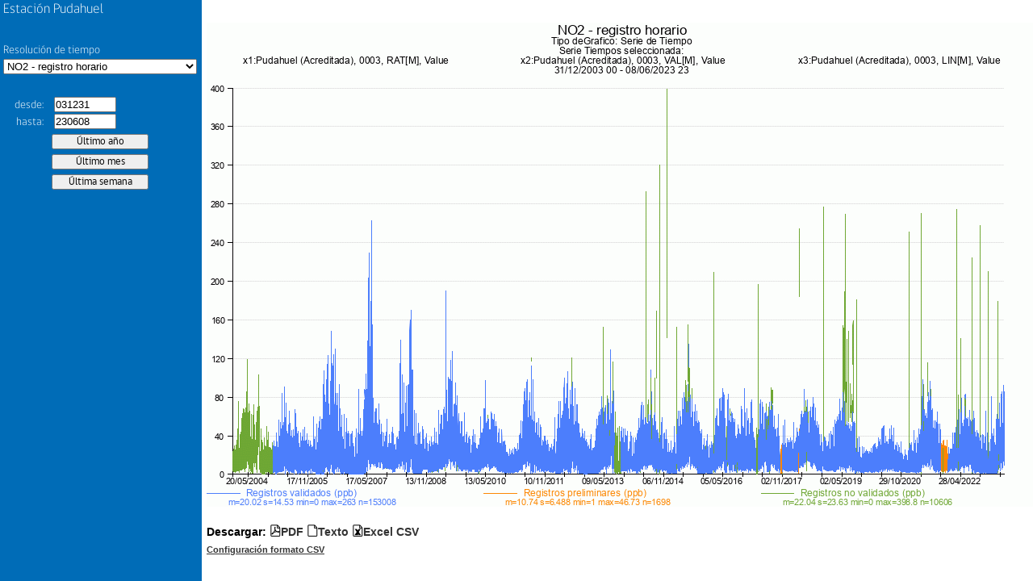

--- FILE ---
content_type: text/html; charset=UTF-8
request_url: https://sinca.mma.gob.cl/cgi-bin/APUB-MMA/apub.htmlindico2.cgi?page=pageFrame&header=Pudahuel&macropath=./RM/D15/Cal/0003&macro=0003.horario.horario&from=031231&to=230608&
body_size: 712
content:
<!-- /var/www/html/APUB-MMA//indicoFrame2.htm Developed by APERTUM IT AB -->
<!DOCTYPE html>
<html>
<head>
<title>Pudahuel</title>
<meta http-equiv="Content-Type" content="text/html; charset=iso-8859-1">
</head>
<frameset cols="600,*" id="frMain" name="frMain">
  <frame id="left" name="left" src="/cgi-bin/APUB-MMA/apub.htmlindico2.cgi?page=pageLeft&header=Pudahuel&stnkey=&macro=0003.horario.horario&limgfrom=&limgto=&limdfrom=&limdto=&macropath=./RM/D15/Cal/0003&rsrc=&topcurve=230608pCurve&stninfolink=&from=031231&to=230608" frameborder="0" noresize="noresize" scrolling="no">
  <frame id="right" name="right" src="" frameborder="0" noresize="noresize" scrolling="no">
</frameset>
</html>


--- FILE ---
content_type: text/html; charset=UTF-8
request_url: https://sinca.mma.gob.cl/cgi-bin/APUB-MMA/apub.htmlindico2.cgi?page=pageLeft&header=Pudahuel&stnkey=&macro=0003.horario.horario&limgfrom=&limgto=&limdfrom=&limdto=&macropath=./RM/D15/Cal/0003&rsrc=&topcurve=230608pCurve&stninfolink=&from=031231&to=230608
body_size: 11205
content:
<!-- /var/www/html/APUB-MMA//indicoLeft2.htm Developed by APERTUM IT AB -->
<!DOCTYPE html>
<html>
<head>
<title>Indico Presentation</title>
<meta http-equiv="Content-Type" content="text/html; charset=iso-8859-1">
<base target="right">
<script language="javascript">
var h=400
var w=600
var gsize

function Init(){
    ResizeMapSize()
    Select()
    Open()
    EnablePeriod()
}
function ResizeMapSize(){
    w=GetWidth()
    h=GetHeight()
    var elId=document.getElementById('gsize')
    elId.value=w+"x"+h
}
function GetWidth(){
    var docWidth
    if(parent.window.innerWidth){
	docWidth=parent.window.innerWidth
	if(docWidth==0) {
	    docWidth=parent.document.body.offsetWidth
	}
    }else{
	docWidth=parent.document.body.offsetWidth
    }

    var wtmp = docWidth - 250;
    w = (wtmp < 400) ? 400 : wtmp;

    var elId=parent.document.getElementById('frMain')
    elId.cols="250,*"
    return w
}

function GetHeight(){
    var docHeight
    if(parent.window.innerHeight){
	docHeight=parent.window.innerHeight
	if(docHeight==0){
	    docHeight=parent.document.body.offsetHeight
	}
    }else{
	docHeight=parent.document.body.offsetHeight
    }

    var htmp=docHeight - 120
    h = (htmp < 300) ? 300 : htmp;

    var elId=parent.document.getElementById('frMain')
    var size="250,*"
    elId.cols=size

    return h
}

function Select(){
    var list=document.getElementById('ic')
    var defM="./RM/D15/Cal/0003//0003.horario.horario"
    var macname="0003.horario.horario"
    if(macname=="" && list.length>0){
	list.selectedIndex=0
	return
    }
    for(var i=0;i<list.length;i++){
	mac=list.options[i].value.slice(0,-3)
	if(mac==defM){
	    list.selectedIndex=i
    	    break
	}
    }
}

function CheckDate(){

    if( "UTH" == "UTH"){
	var elId=document.getElementById('from')
        var from=elId.value
        var elId=document.getElementById('to')
        var to=elId.value
        var elId=document.getElementById('lgfrom')
        var lgfrom=elId.value
        var elId=document.getElementById('lgto')
        var lgto=elId.value
    }else{
	var hh=" 00"
        var elId=document.getElementById('from')
        var from=Convert(elId.value) + hh
	var elId=document.getElementById('to')
        var to=Convert(elId.value) + hh
	var elId=document.getElementById('lgfrom')
        var lgfrom=Convert(elId.value) + hh
        var elId=document.getElementById('lgto')
        var lgto=Convert(elId.value) + hh
    }

    if(isValidDatum(from,"Date from","UTH") && isValidDatum(to,"Date to","UTH") ){
        isValid = TimeInterval(from,to,"UTH")
        if( !isValid && lgto.disabled!=true ){
    	    alert("'Date to' must be greater than 'Date from'" )
    	    return false
	}
	if(lgfrom!="" ){
	    isValid = TimeInterval(lgfrom,from,"UTH")
	    if( !isValid ){
	        alert("'Date from' must be greater than " + lgfrom  )
		return false
	    }
	}	
	if(lgto!=""){
	    isValid = TimeInterval(to,lgto,"UTH")
	    if( !isValid ){
	        alert("'Date to' must be lower than " + lgto  )
	        return false
	    }
	}
    }else{
        return false
    }

    return true

}

function Convert(date){
    //  remove first two digits of year
    //  DD/MM/YYYY --> DD/MM/YY
    var part1=date.slice(0,6)
    var part2=date.slice(-2)
    return part1 + part2
}

function Open(){

    if (CheckDate() == false)
	return

    var elId=document.getElementById('ic')
    if (elId.selectedIndex > -1) {
	var ic=elId.options[elId.selectedIndex].value

	if (ic.length > 0) {
            elId=document.getElementById('dpage')
	    var page=elId.value
            var elId=document.getElementById('header')
	    var header=elId.value
            var elId=document.getElementById('gsize')
            var gsize=elId.value
            var elId=document.getElementById('from')
            var from=elId.value
	    var elId=document.getElementById('to')
            var to=elId.value
	    var elId=document.getElementById('lgfrom')
            var lgfrom=elId.value
	    var elId=document.getElementById('lgto')
            var lgto=elId.value
	    var elId=document.getElementById('ldfrom')
            var ldfrom=elId.value
	    var elId=document.getElementById('ldto')
            var ldto=elId.value
	    var elId=document.getElementById('rsrc')
            var rsrc=elId.value
	    var elId=document.getElementById('stnkey')
            var stnkey=elId.value

	    var url="/cgi-bin/APUB-MMA/apub.htmlindico2.cgi?page="+page+"&header="+header+"&gsize="+gsize+"&period=specified&from="+from+"00&to="+to+"23&macro="+ic+"&limgfrom="+lgfrom+"&limgto="+lgto+"&limdfrom="+ldfrom+"&limdto="+ldto+"&rsrc="+rsrc+"&stnkey="+stnkey
	    window.open(url,'right')
	}
    }
}

function EnablePeriod(){
    var elfrom=document.getElementById('from')
    var elto=document.getElementById('to')

    var elId=document.getElementById('ic')
    if (elId.selectedIndex > -1) {
	var ic=elId.options[elId.selectedIndex].value
	if(ic.search("xxx_n_")!=-1){
	    elfrom.disabled=true
	    elto.disabled=true
	}else if(ic.search("xxx_b_")!=-1){
	    elfrom.disabled=false
	    elto.disabled=true
	}else{
	    elfrom.disabled=false
	    elto.disabled=false
	}
    }	
}

function OpenInfo(page){
    var url ="apub.htmlindico2.cgi?page=pageInfo&stninfolink="+page
    var infoFrame="_Blank"
    window.open(url,infoFrame,'width=600,height=400,toolbar=yes,menubar=no,status=no,scrollbars=yes,resizable=yes')
}
</script>
<link rel="stylesheet" type="text/css" href="/APUB-MMA/styleInfo.css">
<link rel=stylesheet type="text/css" href="/APUB-MMA/css/theme/jquery-ui-1.10.4.custom.css">
<link rel=stylesheet type="text/css" href="/APUB-MMA/css/fontGob.css">
<script language=javascript src="/APUB-MMA/functionsDate.js"></script>
<script language=javascript src="/APUB-MMA/functionsDate2.js"></script>
<script language=javascript src="/APUB-MMA/functionsGeneric.js"></script>
<script language=javascript src="/APUB-MMA/functionsValidation.js"></script>
<script language="javascript" src="/APUB-MMA/js/jquery-1.7.2.min.js"></script>
<script language="javascript" src="/APUB-MMA/js/jquery-ui-1.10.4.custom.min.js"></script>
<style>
html, body {
  margin: 0;
  padding: 0;
  box-sizing:border-box;
  -moz-box-sizing:border-box;
  font-family: gobCL, 'Verdana', sans-serif;
}
body {
  background-color: #006cb7;
  color: white;
}
select {
  margin-bottom: 2em;
}
input[type=button] {
  width: 120px;
  margin: .2em 60px;
  padding: .1em .3em;
  font-family: gobCL, 'Verdana', sans-serif;
  cursor: pointer;
}
label {
  font-family: gobCL, 'Verdana', sans-serif;
  font-weight: 300;
  display: block;
  width: 100%;
  clear: both;
  text-align: left;
}
label.stn {
  font-size: 120%;
}
label.short {
  display: inline-block;
  width: 50px;
  text-align: right;
  margin-right: 10px;
}
label.short:after {
  content: ": ";
}
.clear, .break {
  display: block;
  width: 100%;
  clear: both;
}
.break {
  height: 2em;
}
</style>
</head>
<body onload="Init()">
<script language="javascript">
var topcurve="230608pCurve"
if(topcurve=="" || topcurve=="y")
document.write("<img src=\"/APUB-MMA//images/topcurve.gif\" style=\"border:0;position:absolute;left:0;top:0\">")
</script>
<table border="0" cellspacing="0" cellpadding="0" style="width: 100%">
	<tr align="left" valign="top">
		<td>&nbsp;</td>
		<td>
			<form name="myfrm">
				<input type=hidden id="dpage" name="dpage" value="pageRight">
				<input type=hidden id="header" name="header" value="Pudahuel">
				<input type=hidden id="stnkey" name="stnkey" value="">
				<input type=hidden id="gsize" name="gsize" value="">
				<input type=hidden id="lgfrom" name="lgfrom" value="">
				<input type=hidden id="lgto" name="lgto" value="">
				<input type=hidden id="ldfrom" name="ldfrom" value="">
				<input type=hidden id="ldto" name="ldto" value="">
				<input type=hidden id="rsrc" name="rsrc" value="">
				<table border="0" cellspacing="1" cellpadding="2">
					<tr align="left" valign="top">
						<td colspan="1">
							<label class="stn">Estaci&oacute;n Pudahuel</label>
						</td>
					</tr>
					<tr align="left" valign="top">
						<script language=javascript>
						var StnInfoLink=""
						if(StnInfoLink!="")
						document.write(	"<td onclick=OpenInfo('"+ StnInfoLink +"')><u>station info</u></td>")
						</script>
					</tr>
          <tr>
            <td colspan="1">
              <div class="break"></div>
              <label for="ic">Resoluci&oacute;n de tiempo</label>
							<select id="ic" name="ic" onchange="EnablePeriod();Open()" style="width: 240px;">
								<option value="./RM/D15/Cal/0003//0003.diario.anual.ic">NO2 - registro diario - promedio anual</option>
<option value="./RM/D15/Cal/0003//0003.diario.diario.ic">NO2 - registro diario</option>
<option value="./RM/D15/Cal/0003//0003.diario.mensual.ic">NO2 - registro diario - promedio mensual</option>
<option value="./RM/D15/Cal/0003//0003.diario.trimestral.ic">NO2 - registro diario - promedio trimestral</option>
<option value="./RM/D15/Cal/0003//0003.horario.horario.ic">NO2 - registro horario</option>

							</select>
            </td>
          </tr>
					<tr>
						<td colspan="1">
								<input type=radio id=period name=period value=specified checked style="display:none">
                <label class="short" for="from">desde</label>
                <input type=text size="8" maxlength="10" id="from" name="from" value="031231" onchange="Open()">
                <div class="clear"></div>
                <label class="short" for="from">hasta</label>
								<input type=text size="8" maxlength="10" id="to" name="to" value="230608" onchange="Open()">
						</td>
					</tr>
          <tr>
            <td>
              <ul>
                <li><input type="button" id="lastYear" name="lastYear" value="&Uacute;ltimo a&ntilde;o" onclick="loadFrom('220608', '230608')" /></li>
                <li><input type="button" id="lastMonth" name="lastMonth" value="&Uacute;ltimo mes" onclick="loadFrom('230508', '230608')" /></li>
                <li><input type="button" id="lastWeek" name="lastWeek" value="&Uacute;ltima semana" onclick="loadFrom('230601', '230608')" /></li>
            </td>
          </tr>
					<tr>
						<td align="left" valign="bottom" colspan="3">
							<!--input type="button" id="btnShow" value="actualizar" onclick="Open()"-->
							<input id="st" name="st" value="CgiVarSite" type="hidden">
						</td>
					</table>
				</form>
			</td>
		</tr>
	</table>
  <script language="javascript">
    $('#from, #to').datepicker({
      dateFormat: "ymmdd",
      monthNames: [ "enero", "febrero", "marzo", "abril", "mayo", "junio", "julio", "agosto", "septiembre", "octubre", "noviembre", "diciembre" ],
      monthNamesShort: [ "ene", "feb", "mar", "abr", "may", "jun", "jul", "ago", "sep", "oct", "nov", "dic" ],
      dayNames: [ "domingo", "lunes", "martes", "mi&eacute;rcoles", "jueves", "viernes", "sabado" ],
      dayNamesMin: [ "do", "lu", "ma", "mi", "ju", "vi", "sa" ],
      firstDay: 1,
      showButtonPanel: true,
      currentText: "este mes",
      closeText: "listo"
    });
    function loadFrom(from, to) {
      $('#from').val(''+from);
      $('#to').val(''+to).change();
    }
  </script>
</body>
</html>


--- FILE ---
content_type: text/html; charset=UTF-8
request_url: https://sinca.mma.gob.cl/cgi-bin/APUB-MMA/apub.htmlindico2.cgi?page=pageRight&header=Pudahuel&gsize=1030x600&period=specified&from=03123100&to=23060823&macro=./RM/D15/Cal/0003//0003.horario.horario.ic&limgfrom=&limgto=&limdfrom=&limdto=&rsrc=&stnkey=
body_size: 16165
content:
<!-- /var/www/html/APUB-MMA//indicoRight2.htm Developed by APERTUM IT AB -->
<!DOCTYPE html>
<html>
<head>
<meta http-equiv="imagetoolbar" Content="no">
<meta http-equiv="imagetoolbar" Content="false">
<title>AirWeb</title>
<link rel=stylesheet type="text/css" href="/APUB-MMA//styleInfo.css">
<link rel=stylesheet type="text/css" href="/APUB-MMA//css/apub/apubFonts.css">
<script language="javascript" src="/APUB-MMA//js/jquery-1.7.2.min.js"></script>
<script language="javascript">
var page="pageRight"
var from="031231"
var to="230608"
//var ldfrom=""
//var ldto=""
var ldfrom=""
var ldto=""
var lgfrom=""
var lgto=""
var rsrc=""
var path="/usr/airviro/data/CONAMA/"
var lang="esp"
var rsrc=""
var st="CgiVarSite"
var gsize="1030x600"
var header="Pudahuel"
var macro="./RM/D15/Cal/0003//0003.horario.horario.ic"
var macropath=""
var datefmt="UTH"

function Resize(){
  parent.left.Resize()
}

function CheckDate(from,to){
  var isValid = TimeInterval(from,to,"UTH")
  if( !isValid ) {
	  return false
  }
  return true
}

function Open(outtype){
  if(ldfrom!="")
    from=(CheckDate(ldfrom,from)==true)?from:ldfrom
  if(ldto!="")
	  to=(CheckDate(to,ldto)==true)?to:ldto
  var url="/cgi-bin/APUB-MMA/apub.tsindico2.cgi?outtype=" +outtype+ "&macro="+ macro+ "&from=" +from+ "&to=" +to+ "&path=" +path+ "&lang=" +lang+ "&rsrc=" +rsrc +"&macropath="+macropath
  window.open(url,"_blank")
}

function ZMAPReplaceGraph(){
  var gcoord=ZMAPTopLeftX+","+ZMAPBotRightY+","+ZMAPBotRightX+","+ZMAPTopLeftY
  from=ZMAPTopLeftX
  to=ZMAPBotRightX
  if( datefmt == "UK" ) {
    from2 =from.toString() 
    var y=from2.slice(0,4)
    var m=from2.slice(4,6)
    var d=from2.slice(6,8)
    from= d +"/"+ m +"/"+ y
    to2 =to.toString() 
    var y=to2.slice(0,4)
    var m=to2.slice(4,6)
    var d=to2.slice(6,8)
    to= d +"/"+ m +"/"+ y
  } else {
    from2 =from.toString() 
    from2=from2.slice(2,-2)
    from=(from2.length!=6)?"0"+from2:from2
    to2 =to.toString()
    to2 =to2.slice(2,-2)
    to=(to2.length!=6)?"0"+to2:to2    
  }
  if(from==to) {
    alert("Zoom interval is too small")
    ZMAPClear()
    return
  }
  if(parent.frames[0].document) {
		$('#from', parent.frames[0].document).val(from);
		$('#to', parent.frames[0].document).val(to);
  }
  var url="/cgi-bin/APUB-MMA/apub.htmlindico2.cgi?page="+page+"&header="+header+"&gsize="+gsize+"&period=specified&from="+from+"&to="+to+"&macro="+macro+"&limgfrom="+lgfrom+"&limgto="+lgto+"&limdfrom="+ldfrom+"&limdto="+ldto+"&rsrc="+rsrc
  window.open(url,'_self')
}
</script>

<script language=Javascript>


var ZMAPerrormsg=""
var ZMAPResHeight=1030
var ZMAPResWidth=600
var ZMAPpicarea="32,41,988,519"   // pxb, pyb, pxe, pye
var ZMAPmaparea="200312310000,0,202306082300,10" // mxb, myb, mxe, mye
var ZMAPmapxtype="datetime" 

var ZMAPapicarea=ZMAPpicarea.split(",")
var ZMAPpixX1 = parseInt(ZMAPapicarea[0],10)
var ZMAPpixX2 = parseInt(ZMAPapicarea[2],10)
var ZMAPpixY1 = parseInt(ZMAPapicarea[1],10)
var ZMAPpixY2 = parseInt(ZMAPapicarea[3],10)

var ZMAPamaparea=ZMAPmaparea.split(",")
var ZMAPpicXL = parseInt(ZMAPamaparea[0],10)
var ZMAPpicXR = parseInt(ZMAPamaparea[2],10)
var ZMAPpicYB = parseInt(ZMAPamaparea[1],10)
var ZMAPpicYT = parseInt(ZMAPamaparea[3],10)


var ZMAPTopLeftX=ZMAPpicXL
var ZMAPTopLeftY=ZMAPpicYT
var ZMAPBotRightX=ZMAPpicXR
var ZMAPBotRightY=ZMAPpicYB


var ZMAPwholeArea="CgiVarWholeMapMeterArea"
var ZMAPawholemaparea=ZMAPwholeArea.split(",")
var ZMAPwholeXL=parseInt(ZMAPawholemaparea[0],10)
var ZMAPwholeXR=parseInt(ZMAPawholemaparea[2],10)
var ZMAPwholeYB=parseInt(ZMAPawholemaparea[1],10)
var ZMAPwholeYT=parseInt(ZMAPawholemaparea[3],10)

function ZMAPImgLoaded(){
//   if (ZMAPnn6 || navigator.userAgent.indexOf('Opera') != -1){

    var  offX = ZMAPimgId.offsetLeft
    var  offY = ZMAPimgId.offsetTop
    var  bordw = 0
    ZMAPpixX1 += offX + bordw;
    ZMAPpixX2 += offX + bordw;
    ZMAPpixY1 += offY + bordw;
    ZMAPpixY2 += offY + bordw;
//  } 
     ZMAPChangeMode(ZMAPmode)
}

function ZMAPChangeMode(mode){
  
   if (mode==0){
      ZMAPmode=0
      ZMAPimgId.style.cursor= "default"
   }else if (mode==1){
      ZMAPmode=1
      ZMAPimgId.style.cursor= "crosshair"
       
   }else if (mode==2){
      ZMAPmode=2
      
      ZMAPimgId.style.cursor= "move"
   }
   ZMAPClear()
}


function ZMAPX(x){
    var xVal = -999
    var xpix = x
    var minScale =ZMAPpicXL
    var maxScale = ZMAPpicXR
    var xlArea = ZMAPpixX1
    var xrArea =ZMAPpixX2	
    if (ZMAPmapxtype != "datetime") {
        xVal = ZMAPLinearTransformation(xpix,minScale,maxScale,xlArea,xrArea)
	return Math.round(xVal)
    } else {
        xVal = ZMAPDateTransformation(xpix,minScale,maxScale,xlArea,xrArea)
	return xVal
    }
}

function ZMAPY(y){
	var yVal = -999
	var ypix = y
	var minScale = ZMAPpicYT
	var maxScale = ZMAPpicYB	
	var ybArea =ZMAPpixY1
	var ytArea =ZMAPpixY2

	yVal = ZMAPLinearTransformation(ypix,minScale,maxScale,ybArea,ytArea)

	return Math.round(yVal)
}

function ZMAPWithinAreaGraph(x, y){
	var value =false	
	var WithinAnyArea = (x>ZMAPpixX1 && x<ZMAPpixX2) && (y>ZMAPpixY1 && y<ZMAPpixY2)
	if(WithinAnyArea ){
		value = true
	}
	return value
}

function ZMAPSetDate(ScaleN,DateObject){
    Scale = ScaleN.toString()

    myDate.year  = Scale.substr(0,4) ;
    myDate.month = Scale.substr(4,2) ;
    myDate.day   = Scale.substr(6,2) ;
    myDate.hour  = Scale.substr(8,2) ;

    Year  = parseInt(myDate.year,10)
    Month = parseInt(myDate.month,10)-1
    Day   = parseInt(myDate.day,10)
    Hour  = parseInt(myDate.hour,10)		

    DateObject.setYear(Year)
    DateObject.setMonth(Month)
    DateObject.setDate(Day)
    DateObject.setHours(Hour)
    DateObject.setMinutes(00)
    DateObject.setSeconds(00)
}

function ZMAPZeroString(sNumber){
    // Add a zero to the string befor the number if number < 10	
    return parseInt(sNumber,10) < 10 ? '0'+ sNumber : sNumber ;
}

function ZMAPGetStringDate(value){
    valueD = new Date(value)

    // Round to closest hour
    millis = valueD.getTime();
    hours = Math.round(millis / (1000*60*60));
    millis = hours * 1000*60*60;
    valueD.setTime(millis);

    year = ZMAPZeroString(valueD.getFullYear().toString())
    var m=valueD.getMonth()+1
    month = ZMAPZeroString(m.toString())
    day = ZMAPZeroString(valueD.getDate().toString())
    hour = ZMAPZeroString(valueD.getHours().toString())
//    minute = ZMAPZeroString(valueD.getMinutes().toString())

    return  year + month + day + hour;
}

function ZMAPLinearTransformation(pix,minScale,maxScale,xlArea,xrArea){
    return minScale - (minScale-maxScale)*((xlArea-pix)/(xlArea-xrArea))
}

function ZMAPDateTransformation(pix,minScale,maxScale,xlArea,xrArea){
    var minScaleD = new Date();
    var maxScaleD = new Date();
	
    ZMAPSetDate(minScale,minScaleD)
    ZMAPSetDate(maxScale,maxScaleD)

    value = ZMAPLinearTransformation(pix,minScaleD.getTime(),maxScaleD.getTime(),xlArea,xrArea)
    return ZMAPGetStringDate(value)
}

function ZMAPEndZoomArea(){
    // Top left corner
    var tx = parseInt(document.ZMAPmyimage.style.left+0);
    var ty = parseInt(document.ZMAPmyimage.style.top+0);
    ZMAPTopLeftX = ZMAPX(tx)

//    alert("e1: " + tx + " " + ZMAPpicXL+" "+ZMAPpicXR+" "+ZMAPpixX1+" "+ZMAPpixX2+" "+ZMAPTopLeftX)

    ZMAPTopLeftY = ZMAPY(ty)

    // Bottom right corner
    tx=parseInt(document.ZMAPmyimage.style.left+0)+document.ZMAPmyimage.width 
    ty=parseInt(document.ZMAPmyimage.style.top+0)+document.ZMAPmyimage.height

    if (ZMAPmapxtype != "datetime") {
        var mtx = ZMAPX(tx);
        ZMAPBotRightX = (mtx < ZMAPpicXR) ? mtx : ZMAPpicXR
    } else
        ZMAPBotRightX = ZMAPX(tx);

//    alert ("e2: " + tx+" "+ZMAPpicXL+" "+ZMAPpicXR+" "+ZMAPpixX1+" "+ZMAPpixX2+" "+ZMAPBotRightX)

    ZMAPBotRightY = (ZMAPY(ty) > ZMAPpicYB) ? ZMAPY(ty) : ZMAPpicYB   

//    alert("e3: " + ZMAPTopLeftX + ", " + ZMAPBotRightX);
    if (ZMAPBotRightX <= ZMAPTopLeftX || ZMAPBotRightY >= ZMAPTopLeftY){
        ZMAPChangeMode(ZMAPmode)
    }else{              
        ZMAPReplaceGraph()       	 
    }
}


function ZMAPZoomOut(){	
    ZMAPTopLeftX  = parseInt(ZMAPwholeXL,10) 
    ZMAPBotRightX = parseInt(ZMAPwholeXR,10) 

    ZMAPBotRightY = parseInt(ZMAPwholeYB,10) 
    ZMAPTopLeftY  = parseInt(ZMAPwholeYT,10) 
alert(ZMAPBotRightX +"<"+ ZMAPTopLeftX +" || "+ ZMAPBotRightY +">"+ ZMAPTopLeftY)
    if (ZMAPBotRightX <= ZMAPTopLeftX || ZMAPBotRightY >= ZMAPTopLeftY) {
	ZMAPChangeMode(ZMAPmode)
    }else{   
        ZMAPReplaceGraph()
    }	
}



function ZMAPEndPanArea(){
    if ( ZMAPBotRightX == ZMAPwholeXR && ZMAPTopLeftX== ZMAPwholeXL && ZMAPBotRightY==ZMAPwholeYB && ZMAPTopLeftY== ZMAPwholeYT ){  
      ZMAPZoomOut()
    }else{
      var tx=ZMAPx0- parseInt(ZMAPimgId.style.left+0)
      var  ty=ZMAPy0- parseInt(ZMAPimgId.style.top+0)          
       ZMAPTopLeftX = (ZMAPX(tx) > ZMAPwholeXL) ? ZMAPX(tx) : ZMAPwholeXL 
       ZMAPTopLeftY = (ZMAPY(ty) < ZMAPwholeYT) ? ZMAPY(ty) : ZMAPwholeYT
       
       tx +=parseInt(ZMAPResWidth)
       ty +=parseInt(ZMAPResHeight)
        
       ZMAPBotRightX = ZMAPX(tx) 
       ZMAPBotRightY = ZMAPY(ty)      
      
       ZMAPBotRightX = (ZMAPX(tx) < ZMAPwholeXR ) ? ZMAPX(tx) : ZMAPwholeXR
       ZMAPBotRightY = (ZMAPY(ty) > ZMAPwholeYB ) ? ZMAPY(ty) : ZMAPwholeYB       
            
       if (ZMAPBotRightX <=ZMAPTopLeftX ||  ZMAPBotRightY >= ZMAPTopLeftY  ){          
	  ZMAPChangeMode(ZMAPmode)
       }else{   
          ZMAPReplaceGraph() 
       }	        	 
    } 

}



var ZMAPnn6=document.getElementById&&!document.all;

var ZMAPiszoom=false;
var ZMAPispan=false;
var ZMAPmode=1;
var ZMAPx;
var ZMAPy;
var ZMAPdobj;
var ZMAPx0,ZMAPy0;


function ZMAPmovemouse(e)
{
  var nx;
  var ny;
  var dx;
  var dy;
  if (ZMAPiszoom)
  {    
    nx= ZMAPnn6 ? e.clientX  : event.clientX ;
    ny= ZMAPnn6 ? e.clientY  : event.clientY ;
    nx= (nx< ZMAPpixX2 )? nx :ZMAPpixX2;
    ny= (ny< ZMAPpixY2 )? ny :ZMAPpixY2;
    nx= (nx >= ZMAPpixX1 )? nx : ZMAPpixX1;
    ny= (ny >=ZMAPpixY1 )? ny :ZMAPpixY1;
    dx=nx-ZMAPx0;
    dy=ny-ZMAPy0;
    if (dx < 0 ){ ZMAPdobj.style.left=nx+"px"} 
    if (dy < 0 ){ ZMAPdobj.style.top=ny+"px" } 
    ZMAPdobj.width=Math.abs(dx);
    ZMAPdobj.height=Math.abs(dy);
    return false;
  }
   
  if (ZMAPispan)
  {
              
    ZMAPdobj.style.left=ZMAPnn6 ? e.clientX -ZMAPx  : event.clientX - ZMAPx ;
    ZMAPdobj.style.top=ZMAPnn6 ? e.clientY - ZMAPy : event.clientY - ZMAPy ;
    
    return false;
  } 

}

function ZMAPselectmouse(e)
{

    if (ZMAPmode==1){ 
    var boton = ZMAPnn6 ? e.button : event.button;
    if ( boton==1 || boton==0 ) {
	var fobj       = ZMAPnn6 ? e.target : event.srcElement;
	var topelement = ZMAPnn6 ? "HTML" : "BODY";
  
	while (fobj.tagName != topelement && fobj.className != "ZMAParea")
	{
	     fobj =ZMAPnn6 ? fobj.parentNode : fobj.parentElement;
	}
  
  
	if (fobj.className=="ZMAParea")
	{
	 var nx = ZMAPnn6 ? e.clientX : event.clientX;
	 var ny = ZMAPnn6 ? e.clientY : event.clientY;
          if (ZMAPWithinAreaGraph(nx,ny)){
	    ZMAPiszoom = true;
	    ZMAPdobj = document.ZMAPmyimage;
            ZMAPx0=nx;
	    ZMAPy0=ny;
   
	    ZMAPdobj.style.left=ZMAPx0+"px";
	    ZMAPdobj.style.top=ZMAPy0+"px";
	    ZMAPdobj.style.border="thin solid #0000FF"
	                  
	    if (document.addEventListener){
        	document.addEventListener("mousemove",ZMAPmovemouse,true);
	    }else if (ZMAPdobj.attachEvent){       
    		document.attachEvent("onmousemove",ZMAPmovemouse);
	    }
	    return false;	    
	  }
	}  
      }	
    } else if(ZMAPmode==2){
	
        var boton = ZMAPnn6 ? e.button : event.button;
        if ( boton==1 || boton==0 ) {
        	var fobj       = ZMAPnn6 ? e.target : event.srcElement;
        	var topelement = ZMAPnn6 ? "HTML" : "BODY";
  
	while (fobj.tagName != topelement && fobj.className != "ZMAParea")
	{
	     fobj =ZMAPnn6 ? fobj.parentNode : fobj.parentElement;
	}
   
	if (fobj.className=="ZMAParea")
	{
	  ZMAPx = ZMAPnn6 ? e.clientX : event.clientX;
	  ZMAPy = ZMAPnn6 ? e.clientY : event.clientY;
         
         if (ZMAPWithinAreaGraph(ZMAPx,ZMAPy)){
	    ZMAPispan = true;
	    ZMAPdobj = fobj;
                      
	    ZMAPx0= parseInt(ZMAPdobj.style.left+0);
	    ZMAPy0= parseInt(ZMAPdobj.style.top+0);
            	    
	    if (document.addEventListener){
        	document.addEventListener("mousemove",ZMAPmovemouse,true);
	    }else if (document.attachEvent){      
    		document.attachEvent("onmousemove",ZMAPmovemouse);
	    }
	    return false;
	    
	  }

        }
    } 
  }       
}


function ZMAPmouseup(){

     if (ZMAPiszoom){  
       ZMAPiszoom=false;    
       ZMAPEndZoomArea();        
     }
     if (ZMAPispan){  
       ZMAPispan=false;    
       ZMAPEndPanArea();        
     }
    
}

function ZMAPClear(){
    ZMAPiszoom=false;           
    document.ZMAPmyimage.style.left = 0 
    document.ZMAPmyimage.style.top = 0
    document.ZMAPmyimage.style.border = 0
    document.ZMAPmyimage.width = 0
    document.ZMAPmyimage.height = 0
}
   
   document.onmousedown=ZMAPselectmouse;
   document.onmouseup=ZMAPmouseup;

</script>

<style>

.ZMAParea{position:relative;}

</style>

<script language=javascript src='/APUB-MMA//functionsDate.js'></script>
<script language=javascript src='/APUB-MMA//functionsDate2.js'></script>
<script language=javascript src='/APUB-MMA//functionsGeneric.js'></script>
<script language=javascript src='/APUB-MMA//functionsValidation.js'></script>
<style type="text/css">
.download-links:before {
  content: 'Descargar: ';
}
.download-links a {
	color: #333;
  text-decoration: none;
}
.download-links a:active,
.download-links a:hover {
  text-decoration: underline;
}
* { -moz-box-sizing: border-box; -webkit-box-sizing: border-box; box-sizing: border-box; }
.screen {
  display: block;
  position: absolute;
  width: 100%;
  height: 100%;
  top: 0;
  left: 0;
  bottom: 0;
  right: 0;
  background-color: white;
  z-index: 1000;
          transition: background-color 1.5s ease;
  -webkit-transition: background-color 1.5s ease;
     -moz-transition: background-color 1.5s ease;
      -ms-transition: background-color 1.5s ease;
       -o-transition: background-color 1.5s ease;
}
.preload * {
  visibility: hidden !important;
}
</style>
</head>
<body class="preload" onresize="Resize();">
  <div class="screen"></div>
	<table border="0" cellspacing="0" cellpadding="0" style="margin-top: 2em;">
		<tr style="text-align: left; vertical-align: top;"> 
			<td style="background-color: white;">
				<table cellpadding=0 cellspacing=0>
					<tr>
						<td>
							<img id=imgMapaStn name=imgMapaStn SRC="/iairviro/temp/gifg498_.gif" style="margin-left:0;margin-right:0;border:0" onload="ZMAPImgLoaded()" class="ZMAParea"><br />
							<label id=ZMAPlblCoord style="color:#808080; font:10px; position:absolute;">&nbsp;</label>
						</td>
					</tr>
				</table>
				<img src="/APUB-MMA//images/blank.gif" name="ZMAPmyimage" style="position:absolute; left:0; top:0; border:0" width="0px" height="0px">
				<table style="border: none; margin-top: 1em;" cellspacing="0" cellpadding="0">
					<tr>
						<td>
							<label class="download-links">
								<span class="icon-file-pdf"><a href="javascript:Open('pdf');">PDF</a></span>
								<span class="icon-paper"><a href="javascript:Open('txt');">Texto</a></span>
								<span class="icon-file-excel"><a href="javascript:Open('xcl');">Excel CSV</a></span>
							</label>
						</td>
					</tr>
					<tr>
						<td>
                                                        <span class="icon-config"><a style="color: #333;font-size:80%" href="http://sinca.mma.gob.cl/manual/" target="_blank">Configuraci&oacute;n formato CSV</a></div>
						</td>
					</tr>
				</table>
			</td>
		</tr>
	</table>
	<script language="javascript">
		var  ZMAPimgId = document.getElementById('imgMapaStn');
    $(document).ready(function(){
      setTimeout(function(){
        $("body").removeClass("preload");
        $(".screen").css("background-color", "transparent");
        setTimeout(function(){ $(".screen").css("display", "none") }, 2000);
      }, 500);
    });
	</script>
</body>
</html>



--- FILE ---
content_type: application/javascript
request_url: https://sinca.mma.gob.cl/APUB-MMA/functionsDate2.js
body_size: 9328
content:
var OldFormat ;
//var IndicoState = parent.frButtonList.document.IIndicoState ;

//---------------------------------------------
// Functions to validate the date
//---------------------------------------------

function TimeInterval(FromDate,ToDate,OldFormat){
	var isValid= true
	var nDateFrom = new Date();
	var nDateTo = new Date();

 	myDate = SplitDate(FromDate,OldFormat) ;
 	var yr=(parseInt(myDate.year,10)<50)? "20"+myDate.year:"19"+myDate.year
	var month=parseInt(myDate.month,10)-1
	var day = myDate.day
	var hour = myDate.hour
	nDateFrom.setFullYear(yr,month,day,hour,00,00)
	nDateFrom.setHours(hour)

 	myDate = SplitDate(ToDate,OldFormat) ;
 	var yr=(parseInt(myDate.year,10)<50)? "20"+myDate.year:"19"+myDate.year
	var month=parseInt(myDate.month,10)-1
	var day = myDate.day
	var hour = myDate.hour
	nDateTo.setFullYear(yr,month,day,hour,00,00)
	nDateTo.setHours(hour)

//	alert("nDateTo="+nDateTo +"\nnDateFrom="+nDateFrom)
	if( (nDateTo-nDateFrom)<=0 ){
		isValid = false
	}
	
 	return isValid
}

//---------------------------------------------
// Functions to increase or decrease the date
//---------------------------------------------

function SetDate(id){
    var fromDate = document.frmPeriod.txtFromDate.value ;
    var toDate   = document.frmPeriod.txtToDate.value ;    
    
    // Present date
	if(id=="btnPresent"){
		toDate = GetPresentDate() ;
	}
    
	// copy date from->to or to->from
	if(id=="btnToFrom"){
		fromDate = toDate ;
	}
	if(id=="btnFromTo"){
		toDate = fromDate ;
	}

	// year + or -
	if(id=="FromBackYear"){
		fromDate = BackYear(fromDate) ;
	}	    
	if(id=="FromForwardYear"){
		fromDate = ForwardYear(fromDate) ;
	}
	if(id=="ToBackYear"){
		toDate = BackYear(toDate) ;
	}
	if(id=="ToForwardYear"){
		toDate = ForwardYear(toDate) ;
	}

	// month + or -
	if(id=="FromBackMonth"){
		fromDate = BackMonth(fromDate) ;
	}
	if(id=="FromForwardMonth"){
	    fromDate = ForwardMonth(fromDate) ;
	}
	if(id=="ToBackMonth"){
	    toDate = BackMonth(toDate) ;
	}
	if(id=="ToForwardMonth"){
	    toDate = ForwardMonth(toDate) ;
	}

	// week + or -
	if(id=="FromBackWeek"){
	    fromDate = BackWeek(fromDate) ;
	}
	if(id=="FromForwardWeek"){
	    fromDate = ForwardWeek(fromDate) ;
	}
	if(id=="ToBackWeek"){
	    toDate = BackWeek(toDate) ;
	}
	if(id=="ToForwardWeek"){
	    toDate = ForwardWeek(toDate) ;
	}

	// day + or -
	if(id=="FromBackDay"){
	    fromDate = BackDay(fromDate) ;
	}
	if(id=="FromForwardDay"){
	    fromDate = ForwardDay(fromDate) ;
	}
	if(id=="ToBackDay"){
	    toDate = BackDay(toDate) ;
	}
	if(id=="ToForwardDay"){
	    toDate = ForwardDay(toDate) ;
	}

	// hour + or -
	if(id=="FromBackHour"){
	    fromDate = BackHour(fromDate) ;
	}
	if(id=="FromForwardHour"){
	    fromDate = ForwardHour(fromDate) ;
	}
	if(id=="ToBackHour"){
	    toDate = BackHour(toDate) ;
	}
	if(id=="ToForwardHour"){
	    toDate = ForwardHour(toDate) ;
	}

    document.frmPeriod.txtFromDate.value = fromDate ;
    document.frmPeriod.txtToDate.value   = toDate ;
    IsSaved("false",1)
}

function BackYear(date){
   	myDate      = SplitDate(date,OldFormat) ;
	myDate.year = parseInt(myDate.year,10) - 1 ;
	myDate.year = BreakOnCondition(myDate.year,'<0',99) ;
	myDate.year = ZeroString(myDate.year) ;
	return FormatDate(myDate,OldFormat) ;
}

function ForwardYear(date){
   	myDate      = SplitDate(date,OldFormat) ;
	myDate.year = parseInt(myDate.year,10) + 1 ;
	myDate.year = BreakOnCondition(myDate.year,'>=100',0) ;
	myDate.year = ZeroString(myDate.year) ;
	return FormatDate(myDate,OldFormat) ;
}

function BackMonth(date){
   	myDate       = SplitDate(date,OldFormat) ;
	myDate.month = parseInt(myDate.month,10) - 1 ;
	auxMonth     = ZeroString(myDate.month)
	myDate.month = BreakOnCondition(myDate.month,'<1',12) ;
	myDate.month = ZeroString(myDate.month) ;	
	if(auxMonth != myDate.month){
		BackYear(FormatDate(myDate,OldFormat))
	}
	return FormatDate(myDate,OldFormat) ;
}

function ForwardMonth(date){
   	myDate       = SplitDate(date,OldFormat) ;
	myDate.month = parseInt(myDate.month,10) + 1 ;
	auxMonth     = ZeroString(myDate.month)
	myDate.month = BreakOnCondition(myDate.month,'>12',1) ;
	myDate.month = ZeroString(myDate.month) ;
	if(auxMonth != myDate.month){
		ForwardYear(FormatDate(myDate,OldFormat))
	}
	return FormatDate(myDate,OldFormat) ;
}

function BackWeek(date){
	myDate = SplitDate(date,OldFormat) ;
	for(i=1;i<=7;i++){
		BackDay(FormatDate(myDate,OldFormat))
	}
	return FormatDate(myDate,OldFormat)
}

function ForwardWeek(date){
	myDate = SplitDate(date,OldFormat) ;
	for(i=1;i<=7;i++){
		ForwardDay(FormatDate(myDate,OldFormat))
	}
	return FormatDate(myDate,OldFormat)
}

function BackDay(date){
	aLongMonth  = new Array('05','07','10','12')
	aShortMonth = new Array('01','02','04','06','08','09','11')

   	myDate     = SplitDate(date,OldFormat) ;
	myDate.day = parseInt(myDate.day,10) - 1 ;
	auxDay = ZeroString(myDate.day)
	
	for( LongMonth in aLongMonth){
		if(myDate.month==aLongMonth[LongMonth]){
			myDate.day = BreakOnCondition(myDate.day,'<1',30) ;
			break ;
		}
	}
	for( ShortMonth in aShortMonth){
		if(myDate.month == aShortMonth[ShortMonth]){
			myDate.day = BreakOnCondition(myDate.day,'<1',31) ;
			break ;
		}
	}
	// march -> februay
	if(myDate.month =='03'){
		//if year>50 XX century else XXI
		year = parseInt(myDate.year,10)>50? 1900+parseInt(myDate.year,10) : 2000+parseInt(myDate.year,10)
		// check for leap years
		if (Math.round(year/4) == year/4) {
			myDate.day = BreakOnCondition(myDate.day,'<1',29);
		}else{
			myDate.day = BreakOnCondition(myDate.day,'<1',28);
		}			
	}
	myDate.day = ZeroString(myDate.day) ;
	if(auxDay != myDate.day){
		BackMonth(FormatDate(myDate,OldFormat))
	}

	return FormatDate(myDate,OldFormat) ;
}

function ForwardDay(date){
	aLongMonth  = new Array('01','03','05','07','08','10','12')
	aShortMonth = new Array('04','06','09','11')
	
   	myDate      = SplitDate(date,OldFormat) ;
	myDate.day = parseInt(myDate.day,10) + 1 ;
	auxDay = ZeroString(myDate.day)
	
	for( LongMonth in aLongMonth){
		if(myDate.month==aLongMonth[LongMonth]){
			myDate.day = BreakOnCondition(myDate.day,'>31',1) ;
			break ;
		}
	}
	for( ShortMonth in aShortMonth){
		if(myDate.month == aShortMonth[ShortMonth]){
			myDate.day = BreakOnCondition(myDate.day,'>30',1) ;
			break ;
		}
	}
	// februay
	if(myDate.month =='02'){
		//if year>50 XX century else XXI
		year = parseInt(myDate.year,10)>50? 1900+parseInt(myDate.year,10) : 2000+parseInt(myDate.year,10)
		// check for leap years
	   if (Math.round(year/4) == year/4) {
			myDate.day = BreakOnCondition(myDate.day,'>29',1) ;
		}else{
			myDate.day = BreakOnCondition(myDate.day,'>28',1) ;		
		}			
	}
	myDate.day = ZeroString(myDate.day) ;
	if(auxDay != myDate.day){
		ForwardMonth(FormatDate(myDate,OldFormat))
	}

	return FormatDate(myDate,OldFormat) ;
}

function BackHour(date){
   	myDate      = SplitDate(date,OldFormat) ;
	myDate.hour = parseInt(myDate.hour,10) - 1 ;
	auxHour     = ZeroString(myDate.hour)
	myDate.hour = BreakOnCondition(myDate.hour,'<0',23) ;
	myDate.hour = ZeroString(myDate.hour) ;
	if(auxHour != myDate.hour){
		BackDay(FormatDate(myDate,OldFormat))
	}

	return FormatDate(myDate,OldFormat) ;
}

function ForwardHour(date){
   	myDate      = SplitDate(date,OldFormat) ;
	myDate.hour = parseInt(myDate.hour,10) + 1 ;
	auxHour     = ZeroString(myDate.hour)
	myDate.hour = BreakOnCondition(myDate.hour,'>23',0) ;
	myDate.hour = ZeroString(myDate.hour) ;
	if(auxHour != myDate.hour){
		ForwardDay(FormatDate(myDate,OldFormat))
	}

	return FormatDate(myDate,OldFormat) ;
}

function BreakOnCondition(sNumber,condition,returnValue){
	// Return a value after evaluating a condition like <0, >=100, etc
	x = eval( parseInt(sNumber,10)+ condition ) ;
	if (x)
		sNumber = returnValue ;
	return sNumber ;
}

//---------------------------------------------
// Functions to change the format of the date
//---------------------------------------------

function ChangeFormatDate() {
    var format   = document.frmPeriod.selFormat.options[document.frmPeriod.selFormat.selectedIndex].value ;
    var fromDate = document.frmPeriod.txtFromDate.value ;
    var toDate   = document.frmPeriod.txtToDate.value ;
    
	if(format=='European'){
		if(OldFormat=='UK'){			
			fromDate = ConvertFormatDate(fromDate,'UK','European') ;
			toDate   = ConvertFormatDate(toDate,'UK','European') ;
		}	
		if(OldFormat=='US'){
			fromDate = ConvertFormatDate(fromDate,'US','European') ;
			toDate   = ConvertFormatDate(toDate,'US','European') ;
		}		
		OldFormat=format ;		
	}	
	if(format=='UK'){
		if(OldFormat=='European'){
			fromDate = ConvertFormatDate(fromDate,'European','UK') ;
			toDate   = ConvertFormatDate(toDate,'European','UK') ;
		}		
		if(OldFormat=='US'){
			fromDate = ConvertFormatDate(fromDate,'US','UK') ;
			toDate   = ConvertFormatDate(toDate,'US','UK') ;
		}
		OldFormat=format ;
	}
	if(format=='US'){
		if(OldFormat=='European'){
			fromDate = ConvertFormatDate(fromDate,'European','US') ;
			toDate   = ConvertFormatDate(toDate,'European','US') ;
		}		
		if(OldFormat=='UK'){
			fromDate = ConvertFormatDate(fromDate,'UK','US') ;
			toDate   = ConvertFormatDate(toDate,'UK','US') ;
		}
		OldFormat=format ;		
	}
    document.frmPeriod.txtFromDate.value = fromDate ;
    document.frmPeriod.txtToDate.value   = toDate ;
    IsSaved("false",1);
}






